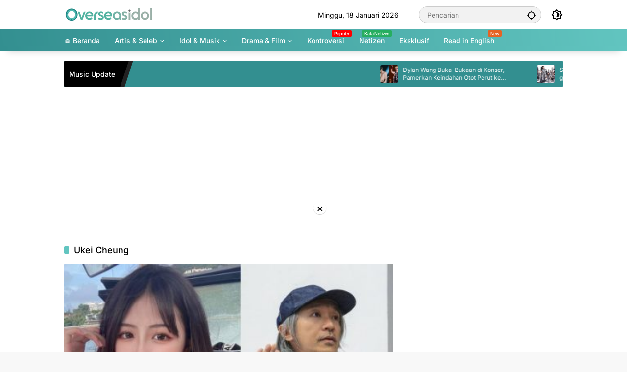

--- FILE ---
content_type: text/html; charset=UTF-8
request_url: https://overseasidol.com/tag/ukei-cheung/
body_size: 11669
content:
<!doctype html><html lang="id-ID" prefix="og: https://ogp.me/ns#"><head><meta charset="UTF-8"><meta name="viewport" content="width=device-width, initial-scale=1"><link rel="profile" href="https://gmpg.org/xfn/11"><link media="all" href="https://overseasidol.com/wp-content/cache/autoptimize/css/autoptimize_d012f65881f7ddddb0f579b6b636dfc6.css" rel="stylesheet"><title>Berita Terbaru Ukei Cheung &ndash; Overseas Idol</title><meta name="robots" content="follow, index, max-snippet:-1, max-video-preview:-1, max-image-preview:large"/><link rel="canonical" href="https://overseasidol.com/tag/ukei-cheung/" /><meta property="og:locale" content="id_ID" /><meta property="og:type" content="article" /><meta property="og:title" content="Berita Terbaru Ukei Cheung &ndash; Overseas Idol" /><meta property="og:url" content="https://overseasidol.com/tag/ukei-cheung/" /><meta property="og:site_name" content="Overseas Idol" /><meta property="article:publisher" content="https://facebook.com/overseasidol" /><meta property="fb:app_id" content="2516975781899565" /><meta name="twitter:card" content="summary_large_image" /><meta name="twitter:title" content="Berita Terbaru Ukei Cheung &ndash; Overseas Idol" /><meta name="twitter:site" content="@OverseasIdol" /><meta name="twitter:label1" content="Pos" /><meta name="twitter:data1" content="1" /> <script type="application/ld+json" class="rank-math-schema">{"@context":"https://schema.org","@graph":[{"@type":"Place","@id":"https://overseasidol.com/#place","address":{"@type":"PostalAddress","addressLocality":"Pati","addressRegion":"Jawa Tengah","postalCode":"59174","addressCountry":"Indonesia"}},{"@type":"Organization","@id":"https://overseasidol.com/#organization","name":"Overseas Idol","url":"https://overseasidol.com","sameAs":["https://facebook.com/overseasidol","https://twitter.com/OverseasIdol","Overseas Idol (overseasidol.com) adalah portal berita dan informasi terkini seputar idola, musik, drama dan selebriti Asia"],"email":"contact@miteiruka.net","address":{"@type":"PostalAddress","addressLocality":"Pati","addressRegion":"Jawa Tengah","postalCode":"59174","addressCountry":"Indonesia"},"logo":{"@type":"ImageObject","@id":"https://overseasidol.com/#logo","url":"https://overseasidol.com/wp-content/uploads/2025/08/OverseasIdol-112x112px.png","contentUrl":"https://overseasidol.com/wp-content/uploads/2025/08/OverseasIdol-112x112px.png","caption":"Overseas Idol","inLanguage":"id","width":"112","height":"112"},"contactPoint":[{"@type":"ContactPoint","telephone":"+62-8974755151","contactType":"customer support"}],"description":"Overseas Idol (overseasidol.com) adalah portal berita dan informasi terkini seputar idola, musik, drama dan selebriti Asia.","location":{"@id":"https://overseasidol.com/#place"}},{"@type":"WebSite","@id":"https://overseasidol.com/#website","url":"https://overseasidol.com","name":"Overseas Idol","alternateName":"ovsidol","publisher":{"@id":"https://overseasidol.com/#organization"},"inLanguage":"id"},{"@type":"CollectionPage","@id":"https://overseasidol.com/tag/ukei-cheung/#webpage","url":"https://overseasidol.com/tag/ukei-cheung/","name":"Berita Terbaru Ukei Cheung &ndash; Overseas Idol","isPartOf":{"@id":"https://overseasidol.com/#website"},"inLanguage":"id"}]}</script> <link rel='dns-prefetch' href='//www.googletagmanager.com' /><link rel="alternate" type="application/rss+xml" title="Overseas Idol &raquo; Feed" href="https://overseasidol.com/feed/" /><link rel="alternate" type="application/rss+xml" title="Overseas Idol &raquo; Umpan Komentar" href="https://overseasidol.com/comments/feed/" /><link rel="alternate" type="application/rss+xml" title="Overseas Idol &raquo; Ukei Cheung Umpan Tag" href="https://overseasidol.com/tag/ukei-cheung/feed/" /><link rel="https://api.w.org/" href="https://overseasidol.com/wp-json/" /><link rel="alternate" title="JSON" type="application/json" href="https://overseasidol.com/wp-json/wp/v2/tags/8461" /><link rel="EditURI" type="application/rsd+xml" title="RSD" href="https://overseasidol.com/xmlrpc.php?rsd" /><meta name="generator" content="WordPress 6.9" /> <script src="https://cdn.onesignal.com/sdks/web/v16/OneSignalSDK.page.js" defer></script> <script>window.OneSignalDeferred = window.OneSignalDeferred || [];
          OneSignalDeferred.push(async function(OneSignal) {
            await OneSignal.init({
              appId: "4df3dc99-3287-46ff-acfc-5e19613d01eb",
              serviceWorkerOverrideForTypical: true,
              path: "https://overseasidol.com/wp-content/plugins/onesignal-free-web-push-notifications/sdk_files/",
              serviceWorkerParam: { scope: "/wp-content/plugins/onesignal-free-web-push-notifications/sdk_files/push/onesignal/" },
              serviceWorkerPath: "OneSignalSDKWorker.js",
            });
          });

          // Unregister the legacy OneSignal service worker to prevent scope conflicts
          if (navigator.serviceWorker) {
            navigator.serviceWorker.getRegistrations().then((registrations) => {
              // Iterate through all registered service workers
              registrations.forEach((registration) => {
                // Check the script URL to identify the specific service worker
                if (registration.active && registration.active.scriptURL.includes('OneSignalSDKWorker.js.php')) {
                  // Unregister the service worker
                  registration.unregister().then((success) => {
                    if (success) {
                      console.log('OneSignalSW: Successfully unregistered:', registration.active.scriptURL);
                    } else {
                      console.log('OneSignalSW: Failed to unregister:', registration.active.scriptURL);
                    }
                  });
                }
              });
            }).catch((error) => {
              console.error('Error fetching service worker registrations:', error);
            });
        }</script>  <script async src="https://www.googletagmanager.com/gtag/js?id=G-HBNXHN1417"></script> <script>window.dataLayer = window.dataLayer || [];
  function gtag(){dataLayer.push(arguments);}
  gtag('js', new Date());

  gtag('config', 'G-HBNXHN1417');</script> <script src="https://jsc.mgid.com/site/666228.js" async></script> <meta name="yandex-verification" content="e5fef317fdffd569" /><meta name="naver-site-verification" content="a6c5ebea486d8c72fd156ec655db724f21f667dd" /> <script async src="https://pagead2.googlesyndication.com/pagead/js/adsbygoogle.js?client=ca-pub-2475544344382104"
     crossorigin="anonymous"></script><link rel="icon" href="https://overseasidol.com/wp-content/uploads/2025/08/OverseasIdol-112x112px-80x80.png" sizes="32x32" /><link rel="icon" href="https://overseasidol.com/wp-content/uploads/2025/08/OverseasIdol-112x112px.png" sizes="192x192" /><link rel="apple-touch-icon" href="https://overseasidol.com/wp-content/uploads/2025/08/OverseasIdol-112x112px.png" /><meta name="msapplication-TileImage" content="https://overseasidol.com/wp-content/uploads/2025/08/OverseasIdol-112x112px.png" /></head><body class="archive tag tag-ukei-cheung tag-8461 wp-custom-logo wp-embed-responsive wp-theme-wpmedia idtheme kentooz hfeed"> <a class="skip-link screen-reader-text" href="#primary">Langsung ke konten</a><div id="page" class="site"><div id="topnavwrap" class="gmr-topnavwrap clearfix"><div class="container"><header id="masthead" class="list-flex site-header"><div class="row-flex gmr-navleft"><div class="site-branding"><div class="gmr-logo"><a class="custom-logo-link" href="https://overseasidol.com/" title="Overseas Idol" rel="home"><img class="custom-logo" src="https://overseasidol.com/wp-content/uploads/2025/08/Overseasidol-Logo-New-1.png" width="200" height="32" alt="Overseas Idol" loading="lazy" /></a></div></div></div><div class="row-flex gmr-navright"> <span class="gmr-top-date" data-lang="id"></span><div class="gmr-search desktop-only"><form method="get" class="gmr-searchform searchform" action="https://overseasidol.com/"> <input type="text" name="s" id="s" placeholder="Pencarian" /> <input type="hidden" name="post_type[]" value="post" /> <button type="submit" role="button" class="gmr-search-submit gmr-search-icon" aria-label="Kirim"> <svg xmlns="http://www.w3.org/2000/svg" height="24px" viewBox="0 0 24 24" width="24px" fill="currentColor"><path d="M0 0h24v24H0V0z" fill="none"/><path d="M20.94 11c-.46-4.17-3.77-7.48-7.94-7.94V1h-2v2.06C6.83 3.52 3.52 6.83 3.06 11H1v2h2.06c.46 4.17 3.77 7.48 7.94 7.94V23h2v-2.06c4.17-.46 7.48-3.77 7.94-7.94H23v-2h-2.06zM12 19c-3.87 0-7-3.13-7-7s3.13-7 7-7 7 3.13 7 7-3.13 7-7 7z"/></svg> </button></form></div><button role="button" class="darkmode-button topnav-button" aria-label="Mode Gelap"><svg xmlns="http://www.w3.org/2000/svg" height="24px" viewBox="0 0 24 24" width="24px" fill="currentColor"><path d="M0 0h24v24H0V0z" fill="none"/><path d="M20 8.69V4h-4.69L12 .69 8.69 4H4v4.69L.69 12 4 15.31V20h4.69L12 23.31 15.31 20H20v-4.69L23.31 12 20 8.69zm-2 5.79V18h-3.52L12 20.48 9.52 18H6v-3.52L3.52 12 6 9.52V6h3.52L12 3.52 14.48 6H18v3.52L20.48 12 18 14.48zM12.29 7c-.74 0-1.45.17-2.08.46 1.72.79 2.92 2.53 2.92 4.54s-1.2 3.75-2.92 4.54c.63.29 1.34.46 2.08.46 2.76 0 5-2.24 5-5s-2.24-5-5-5z"/></svg></button><button id="gmr-responsive-menu" role="button" class="mobile-only" aria-label="Menu" data-target="#gmr-sidemenu-id" data-toggle="onoffcanvas" aria-expanded="false" rel="nofollow"><svg xmlns="http://www.w3.org/2000/svg" width="24" height="24" viewBox="0 0 24 24"><path fill="currentColor" d="m19.31 18.9l3.08 3.1L21 23.39l-3.12-3.07c-.69.43-1.51.68-2.38.68c-2.5 0-4.5-2-4.5-4.5s2-4.5 4.5-4.5s4.5 2 4.5 4.5c0 .88-.25 1.71-.69 2.4m-3.81.1a2.5 2.5 0 0 0 0-5a2.5 2.5 0 0 0 0 5M21 4v2H3V4h18M3 16v-2h6v2H3m0-5V9h18v2h-2.03c-1.01-.63-2.2-1-3.47-1s-2.46.37-3.47 1H3Z"/></svg></button></div></header></div><nav id="main-nav" class="main-navigation gmr-mainmenu"><div class="container"><ul id="primary-menu" class="menu"><li id="menu-item-52492" class="menu-item menu-item-type-custom menu-item-object-custom menu-item-home menu-item-52492"><a href="https://overseasidol.com/"><span>🏠 Beranda</span></a></li><li id="menu-item-55250" class="menu-item menu-item-type-taxonomy menu-item-object-category menu-item-has-children menu-item-55250"><a href="https://overseasidol.com/artis-seleb/" data-desciption="Berita Terbaru artis dan selebriti Jepang, Korea, Thailand, Vietnam, Indonesia."><span>Artis &amp; Seleb</span></a><ul class="sub-menu"><li id="menu-item-55251" class="col-2 menu-new red menu-item menu-item-type-taxonomy menu-item-object-category menu-item-55251"><a href="https://overseasidol.com/artis-seleb/c-seleb/" data-desciption="Hot"><span>C-Seleb</span></a></li><li id="menu-item-55253" class="menu-item menu-item-type-taxonomy menu-item-object-category menu-item-55253"><a href="https://overseasidol.com/artis-seleb/j-seleb/" data-desciption="Berita Artis dan Selebriti Jepang"><span>J-Seleb</span></a></li><li id="menu-item-55254" class="menu-item menu-item-type-taxonomy menu-item-object-category menu-item-55254"><a href="https://overseasidol.com/artis-seleb/k-seleb/"><span>K-Seleb</span></a></li><li id="menu-item-55255" class="menu-item menu-item-type-taxonomy menu-item-object-category menu-item-55255"><a href="https://overseasidol.com/artis-seleb/thai-seleb/" data-desciption="Berita terbaru terlengkap artis dan selebriti Thailand. Aktor dari drama dan serial lakorn Thailand."><span>Thai Seleb</span></a></li><li id="menu-item-55252" class="menu-item menu-item-type-taxonomy menu-item-object-category menu-item-55252"><a href="https://overseasidol.com/artis-seleb/indo-seleb/"><span>Indo Seleb</span></a></li></ul></li><li id="menu-item-55256" class="menu-item menu-item-type-taxonomy menu-item-object-category menu-item-has-children menu-item-55256"><a href="https://overseasidol.com/idol-music/" data-desciption="Berita terbaru idol dan musik KPOP, JPOP, Indo Pop, Thai POP, P-POP, dan Indian POP."><span>Idol &amp; Musik</span></a><ul class="sub-menu"><li id="menu-item-55257" class="menu-item menu-item-type-taxonomy menu-item-object-category menu-item-55257"><a href="https://overseasidol.com/idol-music/cpop/" data-desciption="Berita Harian Terbaru CPOP, Chinese Idol Group, Chinese Girl Group, Chinese Boy Group"><span>CPOP</span></a></li><li id="menu-item-55258" class="menu-item menu-item-type-taxonomy menu-item-object-category menu-item-55258"><a href="https://overseasidol.com/idol-music/jpop/" data-desciption="Berita Harian Terbaru JPOP, Japanese Idol Group, Japanese Girl Group, Japanese Boy Group"><span>JPOP</span></a></li><li id="menu-item-55259" class="menu-item menu-item-type-taxonomy menu-item-object-category menu-item-55259"><a href="https://overseasidol.com/idol-music/kpop/" data-desciption="Berita Harian Terbaru KPOP, KPOP Idol Group, KPOP Girl Group, KPOP Boy Group, dan Idol Korea."><span>KPOP</span></a></li><li id="menu-item-55260" class="menu-item menu-item-type-taxonomy menu-item-object-category menu-item-55260"><a href="https://overseasidol.com/idol-music/thai-pop/" data-desciption="Berita Harian Terbaru T-Pop Thai POP, Thailand Idol Group, Thai Girl Group, Thai Boy Group, Idol Thai."><span>Thai POP</span></a></li></ul></li><li id="menu-item-55261" class="menu-item menu-item-type-taxonomy menu-item-object-category menu-item-has-children menu-item-55261"><a href="https://overseasidol.com/drama-film/" data-desciption="Berita Terbaru Drama Film Thailand China Jepang"><span>Drama &amp; Film</span></a><ul class="sub-menu"><li id="menu-item-55262" class="menu-item menu-item-type-taxonomy menu-item-object-category menu-item-55262"><a href="https://overseasidol.com/drama-film/c-drama/" data-desciption="Berita Terbaru Drama China C-Drama Mandarin Tingkok, Taiwan, Hong Kong, Macau."><span>C-Drama</span></a></li><li id="menu-item-55263" class="menu-item menu-item-type-taxonomy menu-item-object-category menu-item-55263"><a href="https://overseasidol.com/drama-film/j-drama/"><span>J-Drama</span></a></li><li id="menu-item-55264" class="menu-item menu-item-type-taxonomy menu-item-object-category menu-item-55264"><a href="https://overseasidol.com/drama-film/k-drama/"><span>K-Drama</span></a></li><li id="menu-item-55265" class="menu-item menu-item-type-taxonomy menu-item-object-category menu-item-55265"><a href="https://overseasidol.com/drama-film/thai-drama/" data-desciption="Berita Terbaru Thai Drama, Film, Lakorn, Series Thailand."><span>Thai Drama</span></a></li></ul></li><li id="menu-item-52972" class="menu-new menu-item menu-item-type-taxonomy menu-item-object-category menu-item-52972"><a href="https://overseasidol.com/skandal/" data-desciption="Populer"><span>Kontroversi</span></a></li><li id="menu-item-52743" class="col-2 menu-new green menu-item menu-item-type-taxonomy menu-item-object-category menu-item-52743"><a target="_blank" href="https://overseasidol.com/netizen/" data-desciption="Kata Netizen"><span>Netizen</span></a></li><li id="menu-item-64147" class="menu-item menu-item-type-taxonomy menu-item-object-newstopic menu-item-64147"><a href="https://overseasidol.com/topic/exclusive/"><span>Eksklusif</span></a></li><li id="menu-item-59173" class="menu-new orange menu-item menu-item-type-custom menu-item-object-custom menu-item-59173"><a target="_blank" href="https://overseasidol.com/en/" data-desciption="New"><span>Read in English</span></a></li></ul></div></nav></div><div class="container"><div class="gmr-topnotification"><div class="list-flex"><div class="row-flex text-marquee heading-text"> Music Update</div><div class="row-flex wrap-marquee"><div class="row-flex marquee"><div class="marquee-content"> <a class="post-thumbnail" href="https://overseasidol.com/dylan-wang-buka-bukaan-di-konser-pamerkan-keindahan-otot-perut-ke-penonton/" title="Dylan Wang Buka-Bukaan di Konser, Pamerkan Keindahan Otot Perut ke Penonton"> <img width="80" height="80" src="https://overseasidol.com/wp-content/uploads/2026/01/Dylan-Wang-Buka-Bukaan-di-Konser-Pamerkan-Keindahan-Otot-Perut-ke-Penonton-80x80.webp" class="attachment-thumbnail size-thumbnail wp-post-image" alt="Dylan Wang Buka-Bukaan di Konser, Pamerkan Keindahan Otot Perut ke Penonton" decoding="async" title="Dylan Wang Buka Bukaan di Konser Pamerkan Keindahan Otot Perut ke Penonton - Dylan Wang Buka-Bukaan di Konser, Pamerkan Keindahan Otot Perut ke Penonton"> </a> <a href="https://overseasidol.com/dylan-wang-buka-bukaan-di-konser-pamerkan-keindahan-otot-perut-ke-penonton/" class="gmr-recent-marquee" title="Dylan Wang Buka-Bukaan di Konser, Pamerkan Keindahan Otot Perut ke Penonton">Dylan Wang Buka-Bukaan di Konser, Pamerkan Keindahan Otot Perut ke Penonton</a></div><div class="marquee-content"> <a class="post-thumbnail" href="https://overseasidol.com/sakurazaka46-umumkan-single-ke-14-the-growing-up-train/" title="Sakurazaka46 Umumkan Single ke-14 &#8216;The growing up train&#8217;"> <img width="80" height="80" src="https://overseasidol.com/wp-content/uploads/2025/10/Sakurazaka46-Umumkan-Formasi-Senbatsu-untuk-Single-ke-13-Unhappy-Birthday-Koubun-80x80.webp" class="attachment-thumbnail size-thumbnail wp-post-image" alt="Sakurazaka46 Umumkan Single ke-14 &#8216;The growing up train&#8217;" decoding="async" title="Sakurazaka46 Umumkan Formasi Senbatsu untuk Single ke 13 Unhappy Birthday Koubun - Sakurazaka46 Umumkan Single ke-14 &#039;The growing up train&#039;"> </a> <a href="https://overseasidol.com/sakurazaka46-umumkan-single-ke-14-the-growing-up-train/" class="gmr-recent-marquee" title="Sakurazaka46 Umumkan Single ke-14 &#8216;The growing up train&#8217;">Sakurazaka46 Umumkan Single ke-14 &#8216;The growing up train&#8217;</a></div><div class="marquee-content"> <a class="post-thumbnail" href="https://overseasidol.com/7-tahun-pengalaman-nyetir-di-korea-the8-seventeen-malah-gagal-lulus-ujian-sim-di-china/" title="7 Tahun Pengalaman Nyetir di Korea, The8 SEVENTEEN Malah Gagal Lulus Ujian SIM di China"> <img width="80" height="80" src="https://overseasidol.com/wp-content/uploads/2026/01/7-Tahun-Pengalaman-Nyetir-di-Korea-The8-SEVENTEEN-Malah-Gagal-Lulus-Ujian-SIM-di-China-80x80.webp" class="attachment-thumbnail size-thumbnail wp-post-image" alt="7 Tahun Pengalaman Nyetir di Korea, The8 SEVENTEEN Malah Gagal Lulus Ujian SIM di China" decoding="async" title="7 Tahun Pengalaman Nyetir di Korea The8 SEVENTEEN Malah Gagal Lulus Ujian SIM di China - 7 Tahun Pengalaman Nyetir di Korea, The8 SEVENTEEN Malah Gagal Lulus Ujian SIM di China"> </a> <a href="https://overseasidol.com/7-tahun-pengalaman-nyetir-di-korea-the8-seventeen-malah-gagal-lulus-ujian-sim-di-china/" class="gmr-recent-marquee" title="7 Tahun Pengalaman Nyetir di Korea, The8 SEVENTEEN Malah Gagal Lulus Ujian SIM di China">7 Tahun Pengalaman Nyetir di Korea, The8 SEVENTEEN Malah Gagal Lulus Ujian SIM di China</a></div><div class="marquee-content"> <a class="post-thumbnail" href="https://overseasidol.com/dora-buka-suara-soal-alasan-mundur-dari-3unshine-akui-ada-konflik-sesama-member/" title="Dora Buka Suara soal Alasan Mundur dari 3unshine, Akui Ada Konflik Sesama Member"> <img width="80" height="80" src="https://overseasidol.com/wp-content/uploads/2026/01/Dora-Buka-Suara-soal-Alasan-Mundur-dari-3unshine-Akui-Ada-Konflik-Sesama-Member-1-80x80.webp" class="attachment-thumbnail size-thumbnail wp-post-image" alt="Dora Buka Suara soal Alasan Mundur dari 3unshine, Akui Ada Konflik Sesama Member" decoding="async" title="Dora Buka Suara soal Alasan Mundur dari 3unshine Akui Ada Konflik Sesama Member 1 - Dora Buka Suara soal Alasan Mundur dari 3unshine, Akui Ada Konflik Sesama Member"> </a> <a href="https://overseasidol.com/dora-buka-suara-soal-alasan-mundur-dari-3unshine-akui-ada-konflik-sesama-member/" class="gmr-recent-marquee" title="Dora Buka Suara soal Alasan Mundur dari 3unshine, Akui Ada Konflik Sesama Member">Dora Buka Suara soal Alasan Mundur dari 3unshine, Akui Ada Konflik Sesama Member</a></div><div class="marquee-content"> <a class="post-thumbnail" href="https://overseasidol.com/akb48-umumkan-single-ke-67-nagori-zakura-rilis-februari-2026-dengan-center-ito-momoka/" title="AKB48 Umumkan Single ke-67 &#8216;Nagori Zakura&#8217;, Rilis Februari 2026 dengan Center Ito Momoka"> <img width="80" height="80" src="https://overseasidol.com/wp-content/uploads/2026/01/AKB48-Umumkan-Single-ke-67-Nagori-Zakura-Rilis-Februari-2026-dengan-Center-Ito-Momoka-80x80.webp" class="attachment-thumbnail size-thumbnail wp-post-image" alt="AKB48 Umumkan Single ke-67 &#8216;Nagori Zakura&#8217;, Rilis Februari 2026 dengan Center Ito Momoka" decoding="async" title="AKB48 Umumkan Single ke 67 Nagori Zakura Rilis Februari 2026 dengan Center Ito Momoka - AKB48 Umumkan Single ke-67 &#039;Nagori Zakura&#039;, Rilis Februari 2026 dengan Center Ito Momoka"> </a> <a href="https://overseasidol.com/akb48-umumkan-single-ke-67-nagori-zakura-rilis-februari-2026-dengan-center-ito-momoka/" class="gmr-recent-marquee" title="AKB48 Umumkan Single ke-67 &#8216;Nagori Zakura&#8217;, Rilis Februari 2026 dengan Center Ito Momoka">AKB48 Umumkan Single ke-67 &#8216;Nagori Zakura&#8217;, Rilis Februari 2026 dengan Center Ito Momoka</a></div></div></div></div></div></div><div class="gmr-topbanner text-center"><div class="container"><script async src="https://pagead2.googlesyndication.com/pagead/js/adsbygoogle.js?client=ca-pub-2475544344382104"
     crossorigin="anonymous"></script>  <ins class="adsbygoogle"
 style="display:block"
 data-ad-client="ca-pub-2475544344382104"
 data-ad-slot="8388357459"
 data-ad-format="auto"
 data-full-width-responsive="true"></ins> <script>(adsbygoogle = window.adsbygoogle || []).push({});</script></div></div><div id="content" class="gmr-content"><div class="container"><div class="row"><main id="primary" class="site-main col-md-8"><header class="page-header"><h1 class="page-title sub-title">Ukei Cheung</h1></header><div class="idt-contentbig"><article id="post-24161" class="post type-post idt-cbbox hentry"><div class="box-bigitem"> <a class="post-thumbnail" href="https://overseasidol.com/gadis-muda-ukei-cheung-yang-terekspos-liburan-bareng-stephen-chow-klarifikasi/" title="Gadis Muda Ukei Cheung yang Terekspos Liburan Bareng Stephen Chow Klarifikasi"> <img width="400" height="225" src="https://overseasidol.com/wp-content/uploads/2021/10/Stephen-Chow-girlfriend-400x225.jpg" class="attachment-large size-large wp-post-image" alt="Gadis Muda Ukei Cheung yang Terekspos Liburan Bareng Stephen Chow Klarifikasi" decoding="async" fetchpriority="high" srcset="https://overseasidol.com/wp-content/uploads/2021/10/Stephen-Chow-girlfriend-400x225.jpg 400w, https://overseasidol.com/wp-content/uploads/2021/10/Stephen-Chow-girlfriend-768x432.jpg 768w, https://overseasidol.com/wp-content/uploads/2021/10/Stephen-Chow-girlfriend-250x140.jpg 250w, https://overseasidol.com/wp-content/uploads/2021/10/Stephen-Chow-girlfriend.jpg 822w" sizes="(max-width: 400px) 100vw, 400px" title="Stephen Chow girlfriend - Gadis Muda Ukei Cheung yang Terekspos Liburan Bareng Stephen Chow Klarifikasi"> </a><div class="box-content"> <span class="cat-links-content"><a href="https://overseasidol.com/artis-seleb/c-seleb/" title="Lihat semua posts di C-Seleb" style="background:#dd3333;">C-Seleb</a></span><h2 class="entry-title"><a href="https://overseasidol.com/gadis-muda-ukei-cheung-yang-terekspos-liburan-bareng-stephen-chow-klarifikasi/" title="Gadis Muda Ukei Cheung yang Terekspos Liburan Bareng Stephen Chow Klarifikasi" rel="bookmark">Gadis Muda Ukei Cheung yang Terekspos Liburan Bareng Stephen Chow Klarifikasi</a></h2><div class="gmr-meta-topic"><span class="meta-content"><span class="posted-on"><time class="entry-date published updated" datetime="2021-10-19T13:58:47+07:00">19 Oktober 2021</time></span></span></div><div class="entry-footer entry-footer-archive"><div class="posted-by"> <span class="author vcard"><a class="url fn n" href="https://overseasidol.com/editor/mmujibb/" title="M Mujibburohim">M Mujibburohim</a></span></div></div></div></div></article></div><div id="infinite-container"></div><div class="text-center"><div class="page-load-status"><div class="loader-ellips infinite-scroll-request gmr-ajax-load-wrapper gmr-loader"><div class="gmr-loaderwrap"><div class="gmr-ajax-loader"><div class="gmr-loader1"></div><div class="gmr-loader2"></div><div class="gmr-loader3"></div><div class="gmr-loader4"></div></div></div></div><p class="infinite-scroll-last">Tidak Ada Postingan Lagi.</p><p class="infinite-scroll-error">Tidak ada lagi halaman untuk dimuat.</p></div><p><button class="view-more-button heading-text">Selengkapnya</button></p></div></main><aside id="secondary" class="widget-area col-md-4 pos-sticky"><section id="custom_html-74" class="widget_text widget widget_custom_html"><div class="textwidget custom-html-widget"><script async src="https://pagead2.googlesyndication.com/pagead/js/adsbygoogle.js?client=ca-pub-2475544344382104"
     crossorigin="anonymous"></script>  <ins class="adsbygoogle"
 style="display:inline-block;width:325px;height:300px"
 data-ad-client="ca-pub-2475544344382104"
 data-ad-slot="2085312174"></ins> <script>(adsbygoogle = window.adsbygoogle || []).push({});</script></div></section><section id="wpmedia-popular-38" class="widget wpmedia-popular"><div class="page-header widget-titlewrap"><h2 class="widget-title">Trending</h2></div><ul class="wpmedia-list-widget"><li class="clearfix"><div class="rp-number heading-text">1</div><div class="recent-content"><a class="recent-title heading-text" href="https://overseasidol.com/he-changxi-dan-su-yiyang-terekam-pelukan-mesra-usai-kerja-dugaan-pacaran-jadi-sorotan-publik/" title="He Changxi dan Su Yiyang Terekam Pelukan Mesra Usai Kerja, Dugaan Pacaran Jadi Sorotan Publik" rel="bookmark">He Changxi dan Su Yiyang Terekam Pelukan Mesra Usai Kerja, Dugaan Pacaran Jadi Sorotan Publik</a><div class="meta-content meta-content-flex"><span class="posted-on"><time class="entry-date published" datetime="2026-01-12T13:32:36+07:00">12 Januari 2026</time><time class="updated" datetime="2026-01-12T13:36:44+07:00">12 Januari 2026</time></span><span class="count-text"><svg xmlns="http://www.w3.org/2000/svg" height="24px" viewBox="0 0 24 24" width="24px" fill="currentColor"><path d="M0 0h24v24H0V0z" fill="none"/><path d="M12 6c3.79 0 7.17 2.13 8.82 5.5C19.17 14.87 15.79 17 12 17s-7.17-2.13-8.82-5.5C4.83 8.13 8.21 6 12 6m0-2C7 4 2.73 7.11 1 11.5 2.73 15.89 7 19 12 19s9.27-3.11 11-7.5C21.27 7.11 17 4 12 4zm0 5c1.38 0 2.5 1.12 2.5 2.5S13.38 14 12 14s-2.5-1.12-2.5-2.5S10.62 9 12 9m0-2c-2.48 0-4.5 2.02-4.5 4.5S9.52 16 12 16s4.5-2.02 4.5-4.5S14.48 7 12 7z"/></svg> <span class="in-count-text">1483</span></span></div></div></li><li class="clearfix"><div class="rp-number heading-text">2</div><div class="recent-content"><a class="recent-title heading-text" href="https://overseasidol.com/loving-strangers-resmi-tayang-drama-mark-chao-dan-zhang-zifeng-hadirkan-kisah-cinta-sunyi/" title="&#8216;Loving Strangers&#8217; Resmi Tayang, Drama Mark Chao dan Zhang Zifeng Hadirkan Kisah Cinta Sunyi" rel="bookmark">&#8216;Loving Strangers&#8217; Resmi Tayang, Drama Mark Chao dan Zhang Zifeng Hadirkan Kisah Cinta Sunyi</a><div class="meta-content meta-content-flex"><span class="posted-on"><time class="entry-date published" datetime="2026-01-12T04:24:49+07:00">12 Januari 2026</time><time class="updated" datetime="2026-01-11T21:33:45+07:00">11 Januari 2026</time></span><span class="count-text"><svg xmlns="http://www.w3.org/2000/svg" height="24px" viewBox="0 0 24 24" width="24px" fill="currentColor"><path d="M0 0h24v24H0V0z" fill="none"/><path d="M12 6c3.79 0 7.17 2.13 8.82 5.5C19.17 14.87 15.79 17 12 17s-7.17-2.13-8.82-5.5C4.83 8.13 8.21 6 12 6m0-2C7 4 2.73 7.11 1 11.5 2.73 15.89 7 19 12 19s9.27-3.11 11-7.5C21.27 7.11 17 4 12 4zm0 5c1.38 0 2.5 1.12 2.5 2.5S13.38 14 12 14s-2.5-1.12-2.5-2.5S10.62 9 12 9m0-2c-2.48 0-4.5 2.02-4.5 4.5S9.52 16 12 16s4.5-2.02 4.5-4.5S14.48 7 12 7z"/></svg> <span class="in-count-text">469</span></span></div></div></li><li class="clearfix"><div class="rp-number heading-text">3</div><div class="recent-content"><a class="recent-title heading-text" href="https://overseasidol.com/drama-terbaru-zhao-liying-dan-huang-xiaoming-the-dream-maker-angkat-kisah-nyata-petani-bangun-kota/" title="Drama Terbaru Zhao Liying dan Huang Xiaoming, &#8216;The Dream Maker&#8217; Angkat Kisah Nyata Petani Bangun Kota" rel="bookmark">Drama Terbaru Zhao Liying dan Huang Xiaoming, &#8216;The Dream Maker&#8217; Angkat Kisah Nyata Petani Bangun Kota</a><div class="meta-content meta-content-flex"><span class="posted-on"><time class="entry-date published" datetime="2026-01-12T02:12:53+07:00">12 Januari 2026</time><time class="updated" datetime="2026-01-11T21:11:41+07:00">11 Januari 2026</time></span><span class="count-text"><svg xmlns="http://www.w3.org/2000/svg" height="24px" viewBox="0 0 24 24" width="24px" fill="currentColor"><path d="M0 0h24v24H0V0z" fill="none"/><path d="M12 6c3.79 0 7.17 2.13 8.82 5.5C19.17 14.87 15.79 17 12 17s-7.17-2.13-8.82-5.5C4.83 8.13 8.21 6 12 6m0-2C7 4 2.73 7.11 1 11.5 2.73 15.89 7 19 12 19s9.27-3.11 11-7.5C21.27 7.11 17 4 12 4zm0 5c1.38 0 2.5 1.12 2.5 2.5S13.38 14 12 14s-2.5-1.12-2.5-2.5S10.62 9 12 9m0-2c-2.48 0-4.5 2.02-4.5 4.5S9.52 16 12 16s4.5-2.02 4.5-4.5S14.48 7 12 7z"/></svg> <span class="in-count-text">454</span></span></div></div></li><li class="clearfix"><div class="rp-number heading-text">4</div><div class="recent-content"><a class="recent-title heading-text" href="https://overseasidol.com/krit-ukrit-aktor-muda-berprestasi-gmmtv-ini-curi-perhatian-publik/" title="&#8216;Krit Ukrit&#8217; Aktor Muda Berprestasi GMMTV Ini Curi Perhatian Publik" rel="bookmark">&#8216;Krit Ukrit&#8217; Aktor Muda Berprestasi GMMTV Ini Curi Perhatian Publik</a><div class="meta-content meta-content-flex"><span class="posted-on"><time class="entry-date published" datetime="2026-01-13T02:16:43+07:00">13 Januari 2026</time><time class="updated" datetime="2026-01-13T01:51:37+07:00">13 Januari 2026</time></span><span class="count-text"><svg xmlns="http://www.w3.org/2000/svg" height="24px" viewBox="0 0 24 24" width="24px" fill="currentColor"><path d="M0 0h24v24H0V0z" fill="none"/><path d="M12 6c3.79 0 7.17 2.13 8.82 5.5C19.17 14.87 15.79 17 12 17s-7.17-2.13-8.82-5.5C4.83 8.13 8.21 6 12 6m0-2C7 4 2.73 7.11 1 11.5 2.73 15.89 7 19 12 19s9.27-3.11 11-7.5C21.27 7.11 17 4 12 4zm0 5c1.38 0 2.5 1.12 2.5 2.5S13.38 14 12 14s-2.5-1.12-2.5-2.5S10.62 9 12 9m0-2c-2.48 0-4.5 2.02-4.5 4.5S9.52 16 12 16s4.5-2.02 4.5-4.5S14.48 7 12 7z"/></svg> <span class="in-count-text">395</span></span></div></div></li><li class="clearfix"><div class="rp-number heading-text">5</div><div class="recent-content"><a class="recent-title heading-text" href="https://overseasidol.com/shock-me-girls-serial-gl-romantis-dari-bnk48-siap-bikin-baper-fans/" title="&#8216;Shock Me Girls&#8217; Serial GL Romantis dari BNK48 Siap Bikin Baper Fans" rel="bookmark">&#8216;Shock Me Girls&#8217; Serial GL Romantis dari BNK48 Siap Bikin Baper Fans</a><div class="meta-content meta-content-flex"><span class="posted-on"><time class="entry-date published" datetime="2026-01-11T21:14:33+07:00">11 Januari 2026</time><time class="updated" datetime="2026-01-11T20:24:06+07:00">11 Januari 2026</time></span><span class="count-text"><svg xmlns="http://www.w3.org/2000/svg" height="24px" viewBox="0 0 24 24" width="24px" fill="currentColor"><path d="M0 0h24v24H0V0z" fill="none"/><path d="M12 6c3.79 0 7.17 2.13 8.82 5.5C19.17 14.87 15.79 17 12 17s-7.17-2.13-8.82-5.5C4.83 8.13 8.21 6 12 6m0-2C7 4 2.73 7.11 1 11.5 2.73 15.89 7 19 12 19s9.27-3.11 11-7.5C21.27 7.11 17 4 12 4zm0 5c1.38 0 2.5 1.12 2.5 2.5S13.38 14 12 14s-2.5-1.12-2.5-2.5S10.62 9 12 9m0-2c-2.48 0-4.5 2.02-4.5 4.5S9.52 16 12 16s4.5-2.02 4.5-4.5S14.48 7 12 7z"/></svg> <span class="in-count-text">337</span></span></div></div></li></ul></section></aside></div></div><div class="gmr-footerbanner text-center"><div class="container"><script async src="https://pagead2.googlesyndication.com/pagead/js/adsbygoogle.js?client=ca-pub-2475544344382104"
     crossorigin="anonymous"></script>  <ins class="adsbygoogle"
 style="display:block"
 data-ad-client="ca-pub-2475544344382104"
 data-ad-slot="6738916903"
 data-ad-format="auto"
 data-full-width-responsive="true"></ins> <script>(adsbygoogle = window.adsbygoogle || []).push({});</script></div></div></div><footer id="colophon" class="site-footer"><div id="footer-sidebar" class="widget-footer" role="complementary"><div class="container"><div class="row"><div class="footer-column col-md-6"><section id="wpmedia-addr-18" class="widget wpmedia-address"><div class="page-header widget-titlewrap widget-titleimg"><h3 class="widget-title"><span class="img-titlebg" style="background-image:url('https://overseasidol.com/wp-content/uploads/2025/08/OverseasidolGrey-e1755013022344.png');"></span></h3></div><div class="widget-subtitle">Informasi terkini dan terlengkap dunia hiburan Tiongkok, Thailand dan Jepang</div><div class="wpmedia-contactinfo"><div class="wpmedia-address"><svg xmlns="http://www.w3.org/2000/svg" height="24px" viewBox="0 0 24 24" width="24px" fill="currentColor"><path d="M0 0h24v24H0z" fill="none"/><path d="M12 12c-1.1 0-2-.9-2-2s.9-2 2-2 2 .9 2 2-.9 2-2 2zm6-1.8C18 6.57 15.35 4 12 4s-6 2.57-6 6.2c0 2.34 1.95 5.44 6 9.14 4.05-3.7 6-6.8 6-9.14zM12 2c4.2 0 8 3.22 8 8.2 0 3.32-2.67 7.25-8 11.8-5.33-4.55-8-8.48-8-11.8C4 5.22 7.8 2 12 2z"/></svg><div class="addr-content">Tambahagung, Tambakromo, Pati 59174</div></div><div class="wpmedia-phone"><svg xmlns="http://www.w3.org/2000/svg" height="24px" viewBox="0 0 24 24" width="24px" fill="currentColor"><path d="M0 0h24v24H0V0z" fill="none"/><path d="M6.54 5c.06.89.21 1.76.45 2.59l-1.2 1.2c-.41-1.2-.67-2.47-.76-3.79h1.51m9.86 12.02c.85.24 1.72.39 2.6.45v1.49c-1.32-.09-2.59-.35-3.8-.75l1.2-1.19M7.5 3H4c-.55 0-1 .45-1 1 0 9.39 7.61 17 17 17 .55 0 1-.45 1-1v-3.49c0-.55-.45-1-1-1-1.24 0-2.45-.2-3.57-.57-.1-.04-.21-.05-.31-.05-.26 0-.51.1-.71.29l-2.2 2.2c-2.83-1.45-5.15-3.76-6.59-6.59l2.2-2.2c.28-.28.36-.67.25-1.02C8.7 6.45 8.5 5.25 8.5 4c0-.55-.45-1-1-1z"/></svg><div class="addr-content">Whatsapp +628974755151</div></div><div class="wpmedia-mail"><svg xmlns="http://www.w3.org/2000/svg" height="24px" viewBox="0 0 24 24" width="24px" fill="currentColor"><path d="M0 0h24v24H0V0z" fill="none"/><path d="M22 6c0-1.1-.9-2-2-2H4c-1.1 0-2 .9-2 2v12c0 1.1.9 2 2 2h16c1.1 0 2-.9 2-2V6zm-2 0l-8 4.99L4 6h16zm0 12H4V8l8 5 8-5v10z"/></svg><div class="addr-content"><a href="/cdn-cgi/l/email-protection#1d3b3e2424263b3e2c2c2c263b3e2c2c2d263b3e2c2c2b263b3e242a267e693b3e2b2926726b786f6e783b3e242a263b3e2c2c282674793b3e2c2c2c2671333b3e2424263b3e2c2c2c2670" title="Kirim Mail" target="_blank"><span class="__cf_email__" data-cfemail="ee8d81809a8f8d9aae81988b9c9d8b8f9d878a8182c08d8183">[email&#160;protected]</span></a></div></div></div></section></div><div class="footer-column col-md-6"><section id="custom_html-71" class="widget_text widget widget_custom_html"><h3 class="widget-title">Partner</h3><div class="textwidget custom-html-widget"><a href="https://miteiruka.net/"><img class=" wp-image-58047 alignleft" src="https://overseasidol.com/wp-content/uploads/2024/10/logo-miteirukanet.png" alt="logo miteirukanet" width="132" height="39" data-sitemapexclude="true" /></a></div></section><section id="custom_html-70" class="widget_text widget widget_custom_html"><h3 class="widget-title">Jelajahi Kami</h3><div class="textwidget custom-html-widget"><a href="https://news.google.com/publications/CAAqLAgKIiZDQklTRmdnTWFoSUtFRzkyWlhKelpXRnphV1J2YkM1amIyMG9BQVAB"><img class=" wp-image-58047 alignleft" src="https://overseasidol.com/wp-content/uploads/2025/11/ikuti-kami-di-google-news.png" alt="logo miteirukanet" width="132" height="39" data-sitemapexclude="true" /></a></div></section></div></div></div></div><div class="container"><div class="site-info"><div class="gmr-social-icons"><ul class="social-icon"><li><a href="https://facebook.com/overseasidolcom" title="Facebook" class="facebook" target="_blank" rel="nofollow"><svg xmlns="http://www.w3.org/2000/svg" xmlns:xlink="http://www.w3.org/1999/xlink" aria-hidden="true" focusable="false" width="1em" height="1em" style="vertical-align: -0.125em;-ms-transform: rotate(360deg); -webkit-transform: rotate(360deg); transform: rotate(360deg);" preserveAspectRatio="xMidYMid meet" viewBox="0 0 24 24"><path d="M13 9h4.5l-.5 2h-4v9h-2v-9H7V9h4V7.128c0-1.783.186-2.43.534-3.082a3.635 3.635 0 0 1 1.512-1.512C13.698 2.186 14.345 2 16.128 2c.522 0 .98.05 1.372.15V4h-1.372c-1.324 0-1.727.078-2.138.298c-.304.162-.53.388-.692.692c-.22.411-.298.814-.298 2.138V9z" fill="#888888"/><rect x="0" y="0" width="24" height="24" fill="rgba(0, 0, 0, 0)" /></svg></a></li><li><a href="https://twitter.com/overseasidol" title="Twitter" class="twitter" target="_blank" rel="nofollow"><svg xmlns="http://www.w3.org/2000/svg" width="24" height="24" viewBox="0 0 24 24"><path fill="currentColor" d="M18.205 2.25h3.308l-7.227 8.26l8.502 11.24H16.13l-5.214-6.817L4.95 21.75H1.64l7.73-8.835L1.215 2.25H8.04l4.713 6.231l5.45-6.231Zm-1.161 17.52h1.833L7.045 4.126H5.078L17.044 19.77Z"/></svg></a></li><li><a href="https://instagram.com/overseasidol" title="Instagram" class="instagram" target="_blank" rel="nofollow"><svg xmlns="http://www.w3.org/2000/svg" xmlns:xlink="http://www.w3.org/1999/xlink" aria-hidden="true" focusable="false" width="1em" height="1em" style="vertical-align: -0.125em;-ms-transform: rotate(360deg); -webkit-transform: rotate(360deg); transform: rotate(360deg);" preserveAspectRatio="xMidYMid meet" viewBox="0 0 256 256"><path d="M128 80a48 48 0 1 0 48 48a48.054 48.054 0 0 0-48-48zm0 80a32 32 0 1 1 32-32a32.036 32.036 0 0 1-32 32zm44-132H84a56.064 56.064 0 0 0-56 56v88a56.064 56.064 0 0 0 56 56h88a56.064 56.064 0 0 0 56-56V84a56.064 56.064 0 0 0-56-56zm40 144a40.045 40.045 0 0 1-40 40H84a40.045 40.045 0 0 1-40-40V84a40.045 40.045 0 0 1 40-40h88a40.045 40.045 0 0 1 40 40zm-20-96a12 12 0 1 1-12-12a12 12 0 0 1 12 12z" fill="#888888"/><rect x="0" y="0" width="256" height="256" fill="rgba(0, 0, 0, 0)" /></svg></a></li><li><a href="https://youtube.com/@overseasidol" title="Youtube" class="youtube" target="_blank" rel="nofollow"><svg xmlns="http://www.w3.org/2000/svg" xmlns:xlink="http://www.w3.org/1999/xlink" aria-hidden="true" focusable="false" width="1em" height="1em" style="vertical-align: -0.125em;-ms-transform: rotate(360deg); -webkit-transform: rotate(360deg); transform: rotate(360deg);" preserveAspectRatio="xMidYMid meet" viewBox="0 0 24 24"><path d="M19.606 6.995c-.076-.298-.292-.523-.539-.592C18.63 6.28 16.5 6 12 6s-6.628.28-7.069.403c-.244.068-.46.293-.537.592C4.285 7.419 4 9.196 4 12s.285 4.58.394 5.006c.076.297.292.522.538.59C5.372 17.72 7.5 18 12 18s6.629-.28 7.069-.403c.244-.068.46-.293.537-.592C19.715 16.581 20 14.8 20 12s-.285-4.58-.394-5.005zm1.937-.497C22 8.28 22 12 22 12s0 3.72-.457 5.502c-.254.985-.997 1.76-1.938 2.022C17.896 20 12 20 12 20s-5.893 0-7.605-.476c-.945-.266-1.687-1.04-1.938-2.022C2 15.72 2 12 2 12s0-3.72.457-5.502c.254-.985.997-1.76 1.938-2.022C6.107 4 12 4 12 4s5.896 0 7.605.476c.945.266 1.687 1.04 1.938 2.022zM10 15.5v-7l6 3.5l-6 3.5z" fill="#888888"/><rect x="0" y="0" width="24" height="24" fill="rgba(0, 0, 0, 0)" /></svg></a></li><li><a href="https://whatsapp.com/channel/0029Vb6cX9cLtOjDOhlBLf0P" title="WhatsApp" class="whatsapp" target="_blank" rel="nofollow"><svg xmlns="http://www.w3.org/2000/svg" xmlns:xlink="http://www.w3.org/1999/xlink" aria-hidden="true" focusable="false" width="1em" height="1em" style="vertical-align: -0.125em;-ms-transform: rotate(360deg); -webkit-transform: rotate(360deg); transform: rotate(360deg);" preserveAspectRatio="xMidYMid meet" viewBox="0 0 512 512"><path d="M414.73 97.1A222.14 222.14 0 0 0 256.94 32C134 32 33.92 131.58 33.87 254a220.61 220.61 0 0 0 29.78 111L32 480l118.25-30.87a223.63 223.63 0 0 0 106.6 27h.09c122.93 0 223-99.59 223.06-222A220.18 220.18 0 0 0 414.73 97.1zM256.94 438.66h-.08a185.75 185.75 0 0 1-94.36-25.72l-6.77-4l-70.17 18.32l18.73-68.09l-4.41-7A183.46 183.46 0 0 1 71.53 254c0-101.73 83.21-184.5 185.48-184.5a185 185 0 0 1 185.33 184.64c-.04 101.74-83.21 184.52-185.4 184.52zm101.69-138.19c-5.57-2.78-33-16.2-38.08-18.05s-8.83-2.78-12.54 2.78s-14.4 18-17.65 21.75s-6.5 4.16-12.07 1.38s-23.54-8.63-44.83-27.53c-16.57-14.71-27.75-32.87-31-38.42s-.35-8.56 2.44-11.32c2.51-2.49 5.57-6.48 8.36-9.72s3.72-5.56 5.57-9.26s.93-6.94-.46-9.71s-12.54-30.08-17.18-41.19c-4.53-10.82-9.12-9.35-12.54-9.52c-3.25-.16-7-.2-10.69-.2a20.53 20.53 0 0 0-14.86 6.94c-5.11 5.56-19.51 19-19.51 46.28s20 53.68 22.76 57.38s39.3 59.73 95.21 83.76a323.11 323.11 0 0 0 31.78 11.68c13.35 4.22 25.5 3.63 35.1 2.2c10.71-1.59 33-13.42 37.63-26.38s4.64-24.06 3.25-26.37s-5.11-3.71-10.69-6.48z" fill-rule="evenodd" fill="#888888"/><rect x="0" y="0" width="512" height="512" fill="rgba(0, 0, 0, 0)" /></svg></a></li><li><a href="https://tiktok.com/@overseasidol" title="TikTok" class="tiktok" target="_blank" rel="nofollow"><svg xmlns="http://www.w3.org/2000/svg" xmlns:xlink="http://www.w3.org/1999/xlink" aria-hidden="true" role="img" width="1em" height="1em" preserveAspectRatio="xMidYMid meet" viewBox="0 0 24 24"><path d="M16.6 5.82s.51.5 0 0A4.278 4.278 0 0 1 15.54 3h-3.09v12.4a2.592 2.592 0 0 1-2.59 2.5c-1.42 0-2.6-1.16-2.6-2.6c0-1.72 1.66-3.01 3.37-2.48V9.66c-3.45-.46-6.47 2.22-6.47 5.64c0 3.33 2.76 5.7 5.69 5.7c3.14 0 5.69-2.55 5.69-5.7V9.01a7.35 7.35 0 0 0 4.3 1.38V7.3s-1.88.09-3.24-1.48z" fill="currentColor"/></svg></a></li></ul></div></div><div class="heading-text">Copyright © Overseas Idol 2026. All Rights Reserved.</div></div></footer></div><div id="gmr-sidemenu-id" class="gmr-sidemenu onoffcanvas is-fixed is-left"><nav id="side-nav"><div class="gmr-logo"> <a class="custom-logo-link" href="https://overseasidol.com/" title="Overseas Idol" rel="home"><img class="custom-logo" src="https://overseasidol.com/wp-content/uploads/2025/08/Overseasidol-Logo-New-1.png" width="200" height="32" alt="Overseas Idol" loading="lazy" /></a><div class="close-topnavmenu-wrap"><button id="close-topnavmenu-button" role="button" aria-label="Tutup" data-target="#gmr-sidemenu-id" data-toggle="onoffcanvas" aria-expanded="false">&times;</button></div></div><div class="gmr-search"><form method="get" class="gmr-searchform searchform" action="https://overseasidol.com/"> <input type="text" name="s" id="s-menu" placeholder="Pencarian" /> <input type="hidden" name="post_type[]" value="post" /> <button type="submit" role="button" class="gmr-search-submit gmr-search-icon" aria-label="Kirim"> <svg xmlns="http://www.w3.org/2000/svg" height="24px" viewBox="0 0 24 24" width="24px" fill="currentColor"><path d="M0 0h24v24H0V0z" fill="none"/><path d="M20.94 11c-.46-4.17-3.77-7.48-7.94-7.94V1h-2v2.06C6.83 3.52 3.52 6.83 3.06 11H1v2h2.06c.46 4.17 3.77 7.48 7.94 7.94V23h2v-2.06c4.17-.46 7.48-3.77 7.94-7.94H23v-2h-2.06zM12 19c-3.87 0-7-3.13-7-7s3.13-7 7-7 7 3.13 7 7-3.13 7-7 7z"/></svg> </button></form></div><ul id="side-menu" class="menu"><li class="page_item page-item-83"><a href="https://overseasidol.com/join-us/">Bergabung dengan Kami</a></li><li class="page_item page-item-2257"><a href="https://overseasidol.com/iklan/">Beriklan di Overseas Idol</a></li><li class="page_item page-item-7247"><a href="https://overseasidol.com/disclaimer/">Disclaimer</a></li><li class="page_item page-item-78"><a href="https://overseasidol.com/editor/">Editor</a></li><li class="page_item page-item-24459"><a href="https://overseasidol.com/indeks/">Indeks</a></li><li class="page_item page-item-50702"><a href="https://overseasidol.com/kebijakan-privasi/">Kebijakan Privasi</a></li><li class="page_item page-item-733"><a href="https://overseasidol.com/kirim-artikel/">Kirim Artikel</a></li><li class="page_item page-item-36"><a href="https://overseasidol.com/kode-etik/">Kode Etik</a></li><li class="page_item page-item-73"><a href="https://overseasidol.com/contact/">Kontak</a></li><li class="page_item page-item-69363"><a href="https://overseasidol.com/miteiruka-net/">Miteiruka.net</a></li><li class="page_item page-item-68"><a href="https://overseasidol.com/pedoman-media-siber/">Pedoman Media Siber</a></li><li class="page_item page-item-60"><a href="https://overseasidol.com/about-us/">Tentang Kami</a></li></ul></nav><div class="gmr-social-icons"><ul class="social-icon"><li><a href="https://facebook.com/overseasidolcom" title="Facebook" class="facebook" target="_blank" rel="nofollow"><svg xmlns="http://www.w3.org/2000/svg" xmlns:xlink="http://www.w3.org/1999/xlink" aria-hidden="true" focusable="false" width="1em" height="1em" style="vertical-align: -0.125em;-ms-transform: rotate(360deg); -webkit-transform: rotate(360deg); transform: rotate(360deg);" preserveAspectRatio="xMidYMid meet" viewBox="0 0 24 24"><path d="M13 9h4.5l-.5 2h-4v9h-2v-9H7V9h4V7.128c0-1.783.186-2.43.534-3.082a3.635 3.635 0 0 1 1.512-1.512C13.698 2.186 14.345 2 16.128 2c.522 0 .98.05 1.372.15V4h-1.372c-1.324 0-1.727.078-2.138.298c-.304.162-.53.388-.692.692c-.22.411-.298.814-.298 2.138V9z" fill="#888888"/><rect x="0" y="0" width="24" height="24" fill="rgba(0, 0, 0, 0)" /></svg></a></li><li><a href="https://twitter.com/overseasidol" title="Twitter" class="twitter" target="_blank" rel="nofollow"><svg xmlns="http://www.w3.org/2000/svg" width="24" height="24" viewBox="0 0 24 24"><path fill="currentColor" d="M18.205 2.25h3.308l-7.227 8.26l8.502 11.24H16.13l-5.214-6.817L4.95 21.75H1.64l7.73-8.835L1.215 2.25H8.04l4.713 6.231l5.45-6.231Zm-1.161 17.52h1.833L7.045 4.126H5.078L17.044 19.77Z"/></svg></a></li><li><a href="https://instagram.com/overseasidol" title="Instagram" class="instagram" target="_blank" rel="nofollow"><svg xmlns="http://www.w3.org/2000/svg" xmlns:xlink="http://www.w3.org/1999/xlink" aria-hidden="true" focusable="false" width="1em" height="1em" style="vertical-align: -0.125em;-ms-transform: rotate(360deg); -webkit-transform: rotate(360deg); transform: rotate(360deg);" preserveAspectRatio="xMidYMid meet" viewBox="0 0 256 256"><path d="M128 80a48 48 0 1 0 48 48a48.054 48.054 0 0 0-48-48zm0 80a32 32 0 1 1 32-32a32.036 32.036 0 0 1-32 32zm44-132H84a56.064 56.064 0 0 0-56 56v88a56.064 56.064 0 0 0 56 56h88a56.064 56.064 0 0 0 56-56V84a56.064 56.064 0 0 0-56-56zm40 144a40.045 40.045 0 0 1-40 40H84a40.045 40.045 0 0 1-40-40V84a40.045 40.045 0 0 1 40-40h88a40.045 40.045 0 0 1 40 40zm-20-96a12 12 0 1 1-12-12a12 12 0 0 1 12 12z" fill="#888888"/><rect x="0" y="0" width="256" height="256" fill="rgba(0, 0, 0, 0)" /></svg></a></li><li><a href="https://youtube.com/@overseasidol" title="Youtube" class="youtube" target="_blank" rel="nofollow"><svg xmlns="http://www.w3.org/2000/svg" xmlns:xlink="http://www.w3.org/1999/xlink" aria-hidden="true" focusable="false" width="1em" height="1em" style="vertical-align: -0.125em;-ms-transform: rotate(360deg); -webkit-transform: rotate(360deg); transform: rotate(360deg);" preserveAspectRatio="xMidYMid meet" viewBox="0 0 24 24"><path d="M19.606 6.995c-.076-.298-.292-.523-.539-.592C18.63 6.28 16.5 6 12 6s-6.628.28-7.069.403c-.244.068-.46.293-.537.592C4.285 7.419 4 9.196 4 12s.285 4.58.394 5.006c.076.297.292.522.538.59C5.372 17.72 7.5 18 12 18s6.629-.28 7.069-.403c.244-.068.46-.293.537-.592C19.715 16.581 20 14.8 20 12s-.285-4.58-.394-5.005zm1.937-.497C22 8.28 22 12 22 12s0 3.72-.457 5.502c-.254.985-.997 1.76-1.938 2.022C17.896 20 12 20 12 20s-5.893 0-7.605-.476c-.945-.266-1.687-1.04-1.938-2.022C2 15.72 2 12 2 12s0-3.72.457-5.502c.254-.985.997-1.76 1.938-2.022C6.107 4 12 4 12 4s5.896 0 7.605.476c.945.266 1.687 1.04 1.938 2.022zM10 15.5v-7l6 3.5l-6 3.5z" fill="#888888"/><rect x="0" y="0" width="24" height="24" fill="rgba(0, 0, 0, 0)" /></svg></a></li><li><a href="https://whatsapp.com/channel/0029Vb6cX9cLtOjDOhlBLf0P" title="WhatsApp" class="whatsapp" target="_blank" rel="nofollow"><svg xmlns="http://www.w3.org/2000/svg" xmlns:xlink="http://www.w3.org/1999/xlink" aria-hidden="true" focusable="false" width="1em" height="1em" style="vertical-align: -0.125em;-ms-transform: rotate(360deg); -webkit-transform: rotate(360deg); transform: rotate(360deg);" preserveAspectRatio="xMidYMid meet" viewBox="0 0 512 512"><path d="M414.73 97.1A222.14 222.14 0 0 0 256.94 32C134 32 33.92 131.58 33.87 254a220.61 220.61 0 0 0 29.78 111L32 480l118.25-30.87a223.63 223.63 0 0 0 106.6 27h.09c122.93 0 223-99.59 223.06-222A220.18 220.18 0 0 0 414.73 97.1zM256.94 438.66h-.08a185.75 185.75 0 0 1-94.36-25.72l-6.77-4l-70.17 18.32l18.73-68.09l-4.41-7A183.46 183.46 0 0 1 71.53 254c0-101.73 83.21-184.5 185.48-184.5a185 185 0 0 1 185.33 184.64c-.04 101.74-83.21 184.52-185.4 184.52zm101.69-138.19c-5.57-2.78-33-16.2-38.08-18.05s-8.83-2.78-12.54 2.78s-14.4 18-17.65 21.75s-6.5 4.16-12.07 1.38s-23.54-8.63-44.83-27.53c-16.57-14.71-27.75-32.87-31-38.42s-.35-8.56 2.44-11.32c2.51-2.49 5.57-6.48 8.36-9.72s3.72-5.56 5.57-9.26s.93-6.94-.46-9.71s-12.54-30.08-17.18-41.19c-4.53-10.82-9.12-9.35-12.54-9.52c-3.25-.16-7-.2-10.69-.2a20.53 20.53 0 0 0-14.86 6.94c-5.11 5.56-19.51 19-19.51 46.28s20 53.68 22.76 57.38s39.3 59.73 95.21 83.76a323.11 323.11 0 0 0 31.78 11.68c13.35 4.22 25.5 3.63 35.1 2.2c10.71-1.59 33-13.42 37.63-26.38s4.64-24.06 3.25-26.37s-5.11-3.71-10.69-6.48z" fill-rule="evenodd" fill="#888888"/><rect x="0" y="0" width="512" height="512" fill="rgba(0, 0, 0, 0)" /></svg></a></li><li><a href="https://tiktok.com/@overseasidol" title="TikTok" class="tiktok" target="_blank" rel="nofollow"><svg xmlns="http://www.w3.org/2000/svg" xmlns:xlink="http://www.w3.org/1999/xlink" aria-hidden="true" role="img" width="1em" height="1em" preserveAspectRatio="xMidYMid meet" viewBox="0 0 24 24"><path d="M16.6 5.82s.51.5 0 0A4.278 4.278 0 0 1 15.54 3h-3.09v12.4a2.592 2.592 0 0 1-2.59 2.5c-1.42 0-2.6-1.16-2.6-2.6c0-1.72 1.66-3.01 3.37-2.48V9.66c-3.45-.46-6.47 2.22-6.47 5.64c0 3.33 2.76 5.7 5.69 5.7c3.14 0 5.69-2.55 5.69-5.7V9.01a7.35 7.35 0 0 0 4.3 1.38V7.3s-1.88.09-3.24-1.48z" fill="currentColor"/></svg></a></li></ul></div></div><div class="gmr-floatbanner gmr-floatbanner-footer gmrclose-element"><div class="container"><button class="gmrbtnclose" title="tutup">&times;</button><script data-cfasync="false" src="/cdn-cgi/scripts/5c5dd728/cloudflare-static/email-decode.min.js"></script><script async src="https://pagead2.googlesyndication.com/pagead/js/adsbygoogle.js?client=ca-pub-2475544344382104"
     crossorigin="anonymous"></script>  <ins class="adsbygoogle"
 style="display:block"
 data-ad-client="ca-pub-2475544344382104"
 data-ad-slot="8388357459"
 data-ad-format="auto"
 data-full-width-responsive="true"></ins> <script>(adsbygoogle = window.adsbygoogle || []).push({});</script></div></div><div class="gmr-ontop gmr-hide"> <svg xmlns="http://www.w3.org/2000/svg" xmlns:xlink="http://www.w3.org/1999/xlink" aria-hidden="true" role="img" width="1em" height="1em" preserveAspectRatio="xMidYMid meet" viewBox="0 0 24 24"><g fill="none"><path d="M14.829 11.948l1.414-1.414L12 6.29l-4.243 4.243l1.415 1.414L11 10.12v7.537h2V10.12l1.829 1.828z" fill="currentColor"/><path fill-rule="evenodd" clip-rule="evenodd" d="M19.778 4.222c-4.296-4.296-11.26-4.296-15.556 0c-4.296 4.296-4.296 11.26 0 15.556c4.296 4.296 11.26 4.296 15.556 0c4.296-4.296 4.296-11.26 0-15.556zm-1.414 1.414A9 9 0 1 0 5.636 18.364A9 9 0 0 0 18.364 5.636z" fill="currentColor"/></g></svg></div> <script type="speculationrules">{"prefetch":[{"source":"document","where":{"and":[{"href_matches":"/*"},{"not":{"href_matches":["/wp-*.php","/wp-admin/*","/wp-content/uploads/*","/wp-content/*","/wp-content/plugins/*","/wp-content/themes/wpmedia/*","/*\\?(.+)"]}},{"not":{"selector_matches":"a[rel~=\"nofollow\"]"}},{"not":{"selector_matches":".no-prefetch, .no-prefetch a"}}]},"eagerness":"conservative"}]}</script>  <script>window.dataLayer = window.dataLayer || [];
					function gtag(){dataLayer.push(arguments);}
					gtag('js', new Date());
					gtag('config', 'UA-80892494-1');</script><script src="https://overseasidol.com/wp-content/cache/autoptimize/js/autoptimize_single_f922aaa2ecf9cb646df615ed6d9b0552.js?ver=1.1.8" id="wpmedia-main-js"></script> <script id="wpmedia-infscroll-js-extra">var gmrobjinf = {"inf":"gmr-more"};
//# sourceURL=wpmedia-infscroll-js-extra</script> <script src="https://overseasidol.com/wp-content/cache/autoptimize/js/autoptimize_single_fb6bd96dbaf4c6d3bd8ccb9ea58c29a7.js?ver=1.1.8" id="wpmedia-infscroll-js"></script> <script src="https://overseasidol.com/wp-content/cache/autoptimize/js/autoptimize_single_42b777e26d3048447d6a54ce01f832cc.js?ver=1.1.8" id="wpmedia-darkmode-js"></script> <script async src="https://www.googletagmanager.com/gtag/js?id=UA-80892494-1&amp;ver=1.1.8" id="wpmedia-analytics-js"></script> <script defer src="https://static.cloudflareinsights.com/beacon.min.js/vcd15cbe7772f49c399c6a5babf22c1241717689176015" integrity="sha512-ZpsOmlRQV6y907TI0dKBHq9Md29nnaEIPlkf84rnaERnq6zvWvPUqr2ft8M1aS28oN72PdrCzSjY4U6VaAw1EQ==" data-cf-beacon='{"version":"2024.11.0","token":"9f67b852cd3c4ea9af8eccb659b59c1f","r":1,"server_timing":{"name":{"cfCacheStatus":true,"cfEdge":true,"cfExtPri":true,"cfL4":true,"cfOrigin":true,"cfSpeedBrain":true},"location_startswith":null}}' crossorigin="anonymous"></script>
</body></html>

--- FILE ---
content_type: text/html; charset=utf-8
request_url: https://www.google.com/recaptcha/api2/aframe
body_size: 265
content:
<!DOCTYPE HTML><html><head><meta http-equiv="content-type" content="text/html; charset=UTF-8"></head><body><script nonce="52i1o1Pgecbkv6ZHbL_DuA">/** Anti-fraud and anti-abuse applications only. See google.com/recaptcha */ try{var clients={'sodar':'https://pagead2.googlesyndication.com/pagead/sodar?'};window.addEventListener("message",function(a){try{if(a.source===window.parent){var b=JSON.parse(a.data);var c=clients[b['id']];if(c){var d=document.createElement('img');d.src=c+b['params']+'&rc='+(localStorage.getItem("rc::a")?sessionStorage.getItem("rc::b"):"");window.document.body.appendChild(d);sessionStorage.setItem("rc::e",parseInt(sessionStorage.getItem("rc::e")||0)+1);localStorage.setItem("rc::h",'1768726025278');}}}catch(b){}});window.parent.postMessage("_grecaptcha_ready", "*");}catch(b){}</script></body></html>